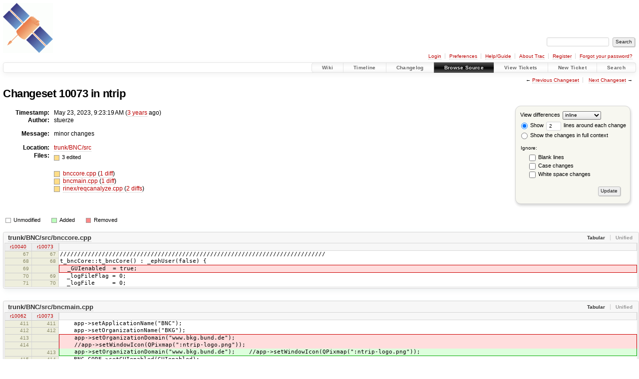

--- FILE ---
content_type: text/html;charset=utf-8
request_url: https://software.rtcm-ntrip.org/changeset/10073/ntrip
body_size: 20719
content:


<!DOCTYPE html>
<html lang="en-US">   <head>
    <!-- # block head (placeholder in theme.html) -->
        <!-- # block head (content inherited from layout.html) -->
    <title>
    Changeset 10073
        – RTCM-Ntrip

    </title>

    <meta http-equiv="Content-Type" content="text/html; charset=UTF-8" />
    <meta http-equiv="X-UA-Compatible" content="IE=edge" />
    <!--[if IE]><script>
        if (/^#__msie303:/.test(window.location.hash))
        window.location.replace(window.location.hash.replace(/^#__msie303:/, '#'));
        </script><![endif]-->

    <link rel="start"  href="/wiki" />
    <link rel="search"  href="/search" />
    <link rel="help"  href="/wiki/TracGuide" />
    <link rel="stylesheet"  href="/chrome/common/css/trac.css" type="text/css" />
    <link rel="stylesheet"  href="/chrome/common/css/changeset.css" type="text/css" />
    <link rel="stylesheet"  href="/chrome/common/css/diff.css" type="text/css" />
    <link rel="stylesheet"  href="/chrome/common/css/code.css" type="text/css" />
    <link rel="icon"  href="/favicon.ico" type="image/x-icon" />
    <link rel="first"  href="/changeset/1/ntrip" title="Changeset 1" />
    <link rel="prev"  href="/changeset/10072/ntrip" title="Changeset 10072" />
    <link rel="last"  href="/changeset/10804/ntrip" title="Changeset 10804" />
    <link rel="next"  href="/changeset/10074/ntrip" title="Changeset 10074" />
    <link rel="alternate"  class="diff" href="?format=diff&amp;new=10073" title="Unified Diff" type="text/plain" />
    <link rel="alternate"  class="zip" href="?format=zip&amp;new=10073" title="Zip Archive" type="application/zip" />
    <noscript>
      <style>
        .trac-noscript { display: none !important }
      </style>     </noscript>
    <link type="application/opensearchdescription+xml" rel="search"
          href="/search/opensearch"
          title="Search RTCM-Ntrip"/>
    <script src="/chrome/common/js/jquery.js"></script>
    <script src="/chrome/common/js/babel.js"></script>
    <script src="/chrome/common/js/trac.js"></script>
    <script src="/chrome/common/js/search.js"></script>
    <script src="/chrome/common/js/folding.js"></script>
    <script src="/chrome/common/js/diff.js"></script>
    <script>
      jQuery(function($) {
        $(".trac-autofocus").focus();
        $(".trac-target-new").attr("target", "_blank");
        if ($.ui) { /* is jquery-ui added? */
          $(".trac-datepicker:not([readonly])")
            .prop("autocomplete", "off").datepicker();
          // Input current date when today is pressed.
          var _goToToday = $.datepicker._gotoToday;
          $.datepicker._gotoToday = function(id) {
            _goToToday.call(this, id);
            this._selectDate(id)
          };
          $(".trac-datetimepicker:not([readonly])")
            .prop("autocomplete", "off").datetimepicker();
        }
        $(".trac-disable").disableSubmit(".trac-disable-determinant");
        setTimeout(function() { $(".trac-scroll").scrollToTop() }, 1);
        $(".trac-disable-on-submit").disableOnSubmit();
      });
    </script>
    <!--   # include 'site_head.html' (layout.html) -->
<!-- site_head.html: Add site-specific style sheet -->
<link rel="stylesheet" href="/private.css" />
<!-- /site_head.html -->    <!--   end of site_head.html -->
    <!-- # endblock head (content inherited from layout.html) -->


    <script>
      jQuery(function($) {
        $(".trac-toggledeleted").show().click(function() {
                  $(this).siblings().find(".trac-deleted").toggle();
                  return false;
        }).click();
        $("#content").find("li.entry h2 a").parent()
          .addAnchor(_("Link to this diff"));
      });
    </script>
    <!-- # endblock head (placeholder in theme.html) -->
  </head> 
  <body>
    <!-- # block body (content inherited from theme.html) -->
    <!--   # include 'site_header.html' (theme.html) -->
    <!--   end of site_header.html -->

    <div id="banner">
      <div id="header">
        <a id="logo"
           href="http://igs.bkg.bund.de/ntrip/index">
          <img  alt="BKG GNSS Data Center" height="100" src="/ntripLogo.png" width="100" /></a>


      </div>
      <form id="search" action="/search" method="get">
        <div>
          <label for="proj-search">Search:</label>
          <input type="text" id="proj-search" name="q" size="18"
                  value="" />
          <input type="submit" value="Search" />
        </div>
      </form>
          <div id="metanav" class="nav">
      <ul><li  class="first"><a href="/login">Login</a></li><li ><a href="/prefs">Preferences</a></li><li ><a href="/wiki/TracGuide">Help/Guide</a></li><li ><a href="/about">About Trac</a></li><li ><a href="/register">Register</a></li><li  class="last"><a href="/reset_password">Forgot your password?</a></li></ul>
    </div>

    </div>
        <div id="mainnav" class="nav">
      <ul><li  class="first"><a href="/wiki">Wiki</a></li><li ><a href="/timeline">Timeline</a></li><li ><a href="/log/ntrip?verbose=on">Changelog</a></li><li  class="active"><a href="/browser">Browse Source</a></li><li ><a href="/report">View Tickets</a></li><li ><a href="/newticket">New Ticket</a></li><li  class="last"><a href="/search">Search</a></li></ul>
    </div>


    <div id="main"
         >
      <div id="ctxtnav" class="nav">
        <h2>Context Navigation</h2>
        <ul>
          <li  class="first"><span>&larr; <a class="prev" href="/changeset/10072/ntrip" title="Changeset 10072">Previous Changeset</a></span></li>
          <li  class="last"><span><a class="next" href="/changeset/10074/ntrip" title="Changeset 10074">Next Changeset</a> &rarr;</span></li>
        </ul>
        <hr />
      </div>

      

      

      <!-- # block content (placeholder in theme.html) -->
<div id="content" class="changeset">
  <div id="title">
    <h1>
Changeset 10073 in ntrip    </h1>
  </div>
  <form id="prefs" action="/changeset/10073/ntrip">
    <div>

<label for="style">View differences</label>
<select id="style" name="style">
  <option  selected="selected"
          value="inline">inline</option>
  <option 
          value="sidebyside">side by side</option>
</select>
<div class="field">
<label>  <input type="radio" name="contextall" value="0"
          checked="checked"/>
 Show</label> <label>  <input type="text" name="contextlines" id="contextlines" size="2"
         maxlength="3"
         value="2"/>
 lines around each change</label>  <br/>
  <label><input type="radio" name="contextall" value="1"
                />
    Show the changes in full context</label>
</div>
<fieldset id="ignore">
  <legend>Ignore:</legend>
  <div class="field">
    <input type="checkbox" id="ignoreblanklines" name="ignoreblanklines"
            />
    <label for="ignoreblanklines">Blank lines</label>
  </div>
  <div class="field">
    <input type="checkbox" id="ignorecase" name="ignorecase"
            />
    <label for="ignorecase">Case changes</label>
  </div>
  <div class="field">
    <input type="checkbox" id="ignorewhitespace" name="ignorewhitespace"
            />
    <label for="ignorewhitespace">White space changes</label>
  </div>
</fieldset>
<div class="buttons">
  <input type="submit" name="update" value="Update" />
</div>
    </div>
  </form>
  <dl id="overview">
    <dt class="property time">Timestamp:</dt>
    <dd class="time">
      May 23, 2023, 9:23:19 AM
(<a class="timeline" href="/timeline?from=2023-05-23T09%3A23%3A19%2B02%3A00&amp;precision=second" title="See timeline at May 23, 2023, 9:23:19 AM">3 years</a> ago)    </dd>
    <dt class="property author">Author:</dt>
    <dd class="author"><span class="trac-author">stuerze</span></dd>
    <dt class="property message">Message:</dt>
    <dd class="message searchable">
      <p>
minor changes<br />
</p>

    </dd>
    <dt class="property location">Location:</dt>
    <dd class="searchable"
        ><a href="/browser/ntrip/trunk/BNC/src?rev=10073">trunk/BNC/src</a></dd>
    <dt class="property files">
      Files:
    </dt>
    <dd class="files">
      <div class="legend" id="file-legend">
        <dl>
          <dt class="mod"></dt><dd>
            3 edited</dd>
        </dl>
      </div>
      <br />
      <ul>
        <li>
          
  <div class="mod"> </div>
  <a title="Show entry in browser" href="/browser/ntrip/trunk/BNC/src/bnccore.cpp?rev=10073">
    bnccore.cpp
  </a>
  <span class="comment">(modified)</span>
  (<a title="Show differences" href="#file0">1 diff</a>)

        </li>
        <li>
          
  <div class="mod"> </div>
  <a title="Show entry in browser" href="/browser/ntrip/trunk/BNC/src/bncmain.cpp?rev=10073">
    bncmain.cpp
  </a>
  <span class="comment">(modified)</span>
  (<a title="Show differences" href="#file1">1 diff</a>)

        </li>
        <li>
          
  <div class="mod"> </div>
  <a title="Show entry in browser" href="/browser/ntrip/trunk/BNC/src/rinex/reqcanalyze.cpp?rev=10073">
    rinex/reqcanalyze.cpp
  </a>
  <span class="comment">(modified)</span>
  (<a title="Show differences" href="#file2">2 diffs</a>)

        </li>
      </ul>
    </dd>
  </dl>

  <div class="diff">
    <div class="legend" id="diff-legend">
      <h3>Legend:</h3>
      <dl>
        <dt class="unmod"></dt><dd>Unmodified</dd>
        <dt class="add"></dt><dd>Added</dd>
        <dt class="rem"></dt><dd>Removed</dd>
      </dl>
    </div>

<div class="diff">

  <ul class="entries">
    <li class="entry">
      <h2 id="file0">
        <a href="/changeset/10073/ntrip/trunk/BNC/src/bnccore.cpp" title="Show the changeset 10073 restricted to trunk/BNC/src/bnccore.cpp">trunk/BNC/src/bnccore.cpp</a>
      </h2>
      <table class="trac-diff inline" cellspacing="0">
        <colgroup>
          <col class="lineno"/><col class="lineno"/><col class="content"/>
        </colgroup>
        <thead>
          <tr>
            <th title="Revision 10040">
              <a title="Show revision 10040 of this file in browser"
                 href="/browser/ntrip/trunk/BNC/src/bnccore.cpp?rev=10040#L67"
                 >r10040</a>
            </th>
            <th title="Revision 10073">
              <a title="Show revision 10073 of this file in browser"
                 href="/browser/ntrip/trunk/BNC/src/bnccore.cpp?rev=10073#L67"
                 >r10073</a>
            </th>
            <td>
              &nbsp;
            </td>
          </tr>
        </thead>
        <tbody class="unmod">

          <tr>
            <th>67</th><th>67</th><td class="l"><span>////////////////////////////////////////////////////////////////////////////</span></td>
          </tr>
          <tr>
            <th>68</th><th>68</th><td class="l"><span>t_bncCore::t_bncCore() : _ephUser(false) {</span></td>
          </tr>
        </tbody>
        <tbody class="rem">

          <tr class="first last">
            <th>69</th><th>&nbsp;</th><td class="l"><del>&nbsp; _GUIenabled&nbsp; = true;</del></td>
          </tr>
        </tbody>
        <tbody class="unmod">

          <tr>
            <th>70</th><th>69</th><td class="l"><span>&nbsp; _logFileFlag = 0;</span></td>
          </tr>
          <tr>
            <th>71</th><th>70</th><td class="l"><span>&nbsp; _logFile&nbsp; &nbsp; &nbsp;= 0;</span></td>
          </tr>
        </tbody>
      </table>

    </li>
    <li class="entry">
      <h2 id="file1">
        <a href="/changeset/10073/ntrip/trunk/BNC/src/bncmain.cpp" title="Show the changeset 10073 restricted to trunk/BNC/src/bncmain.cpp">trunk/BNC/src/bncmain.cpp</a>
      </h2>
      <table class="trac-diff inline" cellspacing="0">
        <colgroup>
          <col class="lineno"/><col class="lineno"/><col class="content"/>
        </colgroup>
        <thead>
          <tr>
            <th title="Revision 10062">
              <a title="Show revision 10062 of this file in browser"
                 href="/browser/ntrip/trunk/BNC/src/bncmain.cpp?rev=10062#L411"
                 >r10062</a>
            </th>
            <th title="Revision 10073">
              <a title="Show revision 10073 of this file in browser"
                 href="/browser/ntrip/trunk/BNC/src/bncmain.cpp?rev=10073#L411"
                 >r10073</a>
            </th>
            <td>
              &nbsp;
            </td>
          </tr>
        </thead>
        <tbody class="unmod">

          <tr>
            <th>411</th><th>411</th><td class="l"><span>&nbsp; &nbsp; app-&gt;setApplicationName("BNC");</span></td>
          </tr>
          <tr>
            <th>412</th><th>412</th><td class="l"><span>&nbsp; &nbsp; app-&gt;setOrganizationName("BKG");</span></td>
          </tr>
        </tbody>
        <tbody class="mod">


          <tr class="first">
            <th>413</th><th>&nbsp;</th><td class="l"><span>&nbsp; &nbsp; app-&gt;setOrganizationDomain("www.bkg.bund.de");</span></td>
          </tr>
          <tr>
            <th>414</th><th>&nbsp;</th><td class="l"><span>&nbsp; &nbsp; //app-&gt;setWindowIcon(QPixmap(":ntrip-logo.png"));</span></td>
          </tr>

          <tr class="last">
            <th>&nbsp;</th><th>413</th><td class="r"><span>&nbsp; &nbsp; app-&gt;setOrganizationDomain("www.bkg.bund.de");&nbsp; &nbsp; //app-&gt;setWindowIcon(QPixmap(":ntrip-logo.png"));</span></td>
          </tr>
        </tbody>
        <tbody class="unmod">

          <tr>
            <th>415</th><th>414</th><td class="l"><span>&nbsp; &nbsp; BNC_CORE-&gt;setGUIenabled(GUIenabled);</span></td>
          </tr>
          <tr>
            <th>416</th><th>415</th><td class="l"><span>&nbsp; }</span></td>
          </tr>
        </tbody>
        <tbody class="rem">

          <tr class="first last">
            <th>417</th><th>&nbsp;</th><td class="l"><del></del></td>
          </tr>
        </tbody>
        <tbody class="unmod">

          <tr>
            <th>418</th><th>416</th><td class="l"><span>&nbsp; BNC_CORE-&gt;setConfFileName( confFileName );</span></td>
          </tr>
          <tr>
            <th>419</th><th>417</th><td class="l"><span></span></td>
          </tr>
        </tbody>
      </table>

    </li>
    <li class="entry">
      <h2 id="file2">
        <a href="/changeset/10073/ntrip/trunk/BNC/src/rinex/reqcanalyze.cpp" title="Show the changeset 10073 restricted to trunk/BNC/src/rinex/reqcanalyze.cpp">trunk/BNC/src/rinex/reqcanalyze.cpp</a>
      </h2>
      <table class="trac-diff inline" cellspacing="0">
        <colgroup>
          <col class="lineno"/><col class="lineno"/><col class="content"/>
        </colgroup>
        <thead>
          <tr>
            <th title="Revision 9854">
              <a title="Show revision 9854 of this file in browser"
                 href="/browser/ntrip/trunk/BNC/src/rinex/reqcanalyze.cpp?rev=9854#L69"
                 >r9854</a>
            </th>
            <th title="Revision 10073">
              <a title="Show revision 10073 of this file in browser"
                 href="/browser/ntrip/trunk/BNC/src/rinex/reqcanalyze.cpp?rev=10073#L69"
                 >r10073</a>
            </th>
            <td>
              &nbsp;
            </td>
          </tr>
        </thead>
        <tbody class="unmod">

          <tr>
            <th>69</th><th>69</th><td class="l"><span>&nbsp; _navFileNames&nbsp; &nbsp; = settings.value("reqcNavFile").toString().split(",", QString::SkipEmptyParts);</span></td>
          </tr>
          <tr>
            <th>70</th><th>70</th><td class="l"><span>&nbsp; _reqcPlotSignals = settings.value("reqcSkyPlotSignals").toString();</span></td>
          </tr>
        </tbody>
        <tbody class="mod">


          <tr class="first">
            <th>71</th><th>&nbsp;</th><td class="l"><span>&nbsp; _defaultSignalTypes &lt;&lt; "G:1&amp;2&amp;5" &lt;&lt; "R:1&amp;2&amp;3" &lt;&lt; "J:1&amp;2" &lt;&lt; "E:1&amp;5" &lt;&lt; "S:1&amp;5" &lt;&lt; "C:2&amp;<del>7</del>" &lt;&lt; "I:5&amp;9";</span></td>
          </tr>

          <tr class="last">
            <th>&nbsp;</th><th>71</th><td class="r"><span>&nbsp; _defaultSignalTypes &lt;&lt; "G:1&amp;2&amp;5" &lt;&lt; "R:1&amp;2&amp;3" &lt;&lt; "J:1&amp;2" &lt;&lt; "E:1&amp;5" &lt;&lt; "S:1&amp;5" &lt;&lt; "C:2&amp;<ins>6</ins>" &lt;&lt; "I:5&amp;9";</span></td>
          </tr>
        </tbody>
        <tbody class="unmod">

          <tr>
            <th>72</th><th>72</th><td class="l"><span>&nbsp; if (_reqcPlotSignals.isEmpty()) {</span></td>
          </tr>
          <tr>
            <th>73</th><th>73</th><td class="l"><span>&nbsp; &nbsp; _reqcPlotSignals = _defaultSignalTypes.join(" ");</span></td>
          </tr>
        </tbody>
        <tbody class="skipped">
          <tr>
            <th><a href="/browser/ntrip/trunk/BNC/src/rinex/reqcanalyze.cpp?rev=9854#L77">&hellip;</a></th>
            <th><a href="/browser/ntrip/trunk/BNC/src/rinex/reqcanalyze.cpp?rev=10073#L77">&hellip;</a></th>
            <td>
              &nbsp;
            </td>
          </tr>
        </tbody>
        <tbody class="unmod">

          <tr>
            <th>77</th><th>77</th><td class="l"><span>&nbsp; qRegisterMetaType&lt; QVector&lt;t_skyPlotData&gt; &gt;("QVector&lt;t_skyPlotData&gt;");</span></td>
          </tr>
          <tr>
            <th>78</th><th>78</th><td class="l"><span></span></td>
          </tr>
        </tbody>
        <tbody class="mod">


          <tr class="first">
            <th>79</th><th>&nbsp;</th><td class="l"><span>&nbsp; connect(this, SIGNAL(dspSkyPlot(const QString&amp;, QVector&lt;t_skyPlotData&gt;,</span></td>
          </tr>
          <tr>
            <th>80</th><th>&nbsp;</th><td class="l"><span>&nbsp; &nbsp; &nbsp; &nbsp; &nbsp; &nbsp; &nbsp; &nbsp; &nbsp; &nbsp; &nbsp; &nbsp; &nbsp; &nbsp; &nbsp; &nbsp; &nbsp; const QByteArray&amp;, double)),</span></td>
          </tr>
          <tr>
            <th>81</th><th>&nbsp;</th><td class="l"><span>&nbsp; &nbsp; &nbsp; &nbsp; &nbsp; this, SLOT(slotDspSkyPlot(const QString&amp;, QVector&lt;t_skyPlotData&gt;,</span></td>
          </tr>
          <tr>
            <th>82</th><th>&nbsp;</th><td class="l"><span>&nbsp; &nbsp; &nbsp; &nbsp; &nbsp; &nbsp; &nbsp; &nbsp; &nbsp; &nbsp; &nbsp; &nbsp; &nbsp; &nbsp; &nbsp; &nbsp; &nbsp; &nbsp; const QByteArray&amp;, double)));</span></td>
          </tr>

          <tr>
            <th>&nbsp;</th><th>79</th><td class="r"><span>&nbsp; connect(this, SIGNAL(dspSkyPlot(const QString&amp;, QVector&lt;t_skyPlotData&gt;, const QByteArray&amp;, double)),</span></td>
          </tr>
          <tr class="last">
            <th>&nbsp;</th><th>80</th><td class="r"><span>&nbsp; &nbsp; &nbsp; &nbsp; &nbsp; this, SLOT(slotDspSkyPlot(const QString&amp;, QVector&lt;t_skyPlotData&gt;, const QByteArray&amp;, double)));</span></td>
          </tr>
        </tbody>
        <tbody class="unmod">

          <tr>
            <th>83</th><th>81</th><td class="l"><span></span></td>
          </tr>
          <tr>
            <th>84</th><th>82</th><td class="l"><span>&nbsp; connect(this, SIGNAL(dspAvailPlot(const QString&amp;, const QByteArray&amp;)),</span></td>
          </tr>
        </tbody>
      </table>

    </li>
  </ul>
</div><div class="trac-help">
  <strong>Note:</strong>
 See   <a href="/wiki/TracChangeset">TracChangeset</a>
 for help on using the changeset viewer.
</div>
  </div>
</div>        <!-- # block content (content inherited from layout.html) -->
    <script type="text/javascript">
      jQuery("body").addClass("trac-has-js");
    </script>
    <div id="altlinks">
      <h3>Download in other formats:</h3>
      <ul>
        <li class="first">
          <a rel="nofollow" href="?format=diff&amp;new=10073"
              class="diff">
            Unified Diff</a>
        </li>
        <li class="last">
          <a rel="nofollow" href="?format=zip&amp;new=10073"
              class="zip">
            Zip Archive</a>
        </li>
      </ul>
    </div>
    <!-- # endblock content (content inherited from layout.html) -->

      <!-- # endblock content (placeholder in theme.html) -->
    </div>

    <div id="footer"><hr/>
      <a id="tracpowered" href="https://trac.edgewall.org/"
         ><img src="/chrome/common/trac_logo_mini.png" height="30"
               width="107" alt="Trac Powered"/></a>
      <p class="left">
Powered by         <a href="/about"><strong>Trac 1.6</strong></a>
        <br />
 By         <a href="http://www.edgewall.org/">Edgewall Software</a>
.      </p>
      <p class="right">Visit the Trac open source project at<br /><a href="https://trac.edgewall.org/">https://trac.edgewall.org/</a></p>
    </div>
    <!--   # include 'site_footer.html' (theme.html) -->
    <!--   end of site_footer.html -->
    <!-- # endblock body (content inherited from theme.html) -->
  </body> </html>